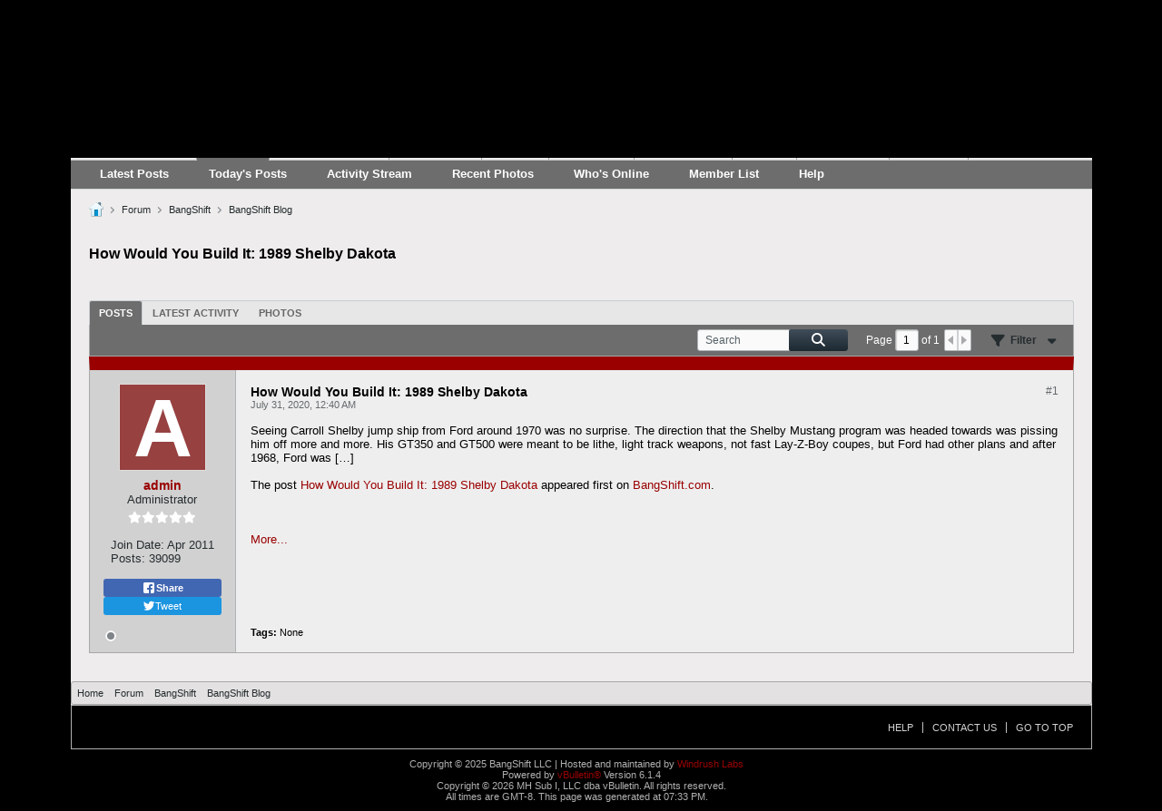

--- FILE ---
content_type: text/html; charset=utf-8
request_url: https://www.google.com/recaptcha/api2/aframe
body_size: 269
content:
<!DOCTYPE HTML><html><head><meta http-equiv="content-type" content="text/html; charset=UTF-8"></head><body><script nonce="SRxHMAcZr0zWHwGiNJ_mdQ">/** Anti-fraud and anti-abuse applications only. See google.com/recaptcha */ try{var clients={'sodar':'https://pagead2.googlesyndication.com/pagead/sodar?'};window.addEventListener("message",function(a){try{if(a.source===window.parent){var b=JSON.parse(a.data);var c=clients[b['id']];if(c){var d=document.createElement('img');d.src=c+b['params']+'&rc='+(localStorage.getItem("rc::a")?sessionStorage.getItem("rc::b"):"");window.document.body.appendChild(d);sessionStorage.setItem("rc::e",parseInt(sessionStorage.getItem("rc::e")||0)+1);localStorage.setItem("rc::h",'1769052846477');}}}catch(b){}});window.parent.postMessage("_grecaptcha_ready", "*");}catch(b){}</script></body></html>